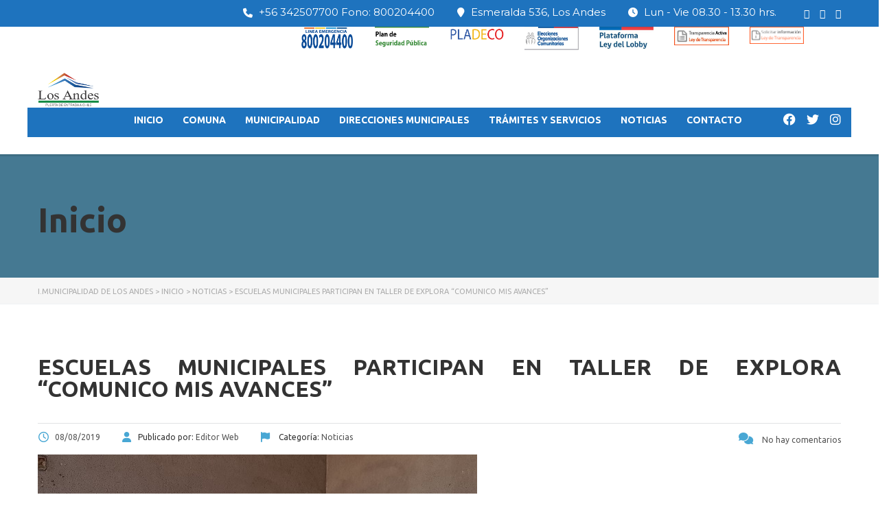

--- FILE ---
content_type: text/css
request_url: https://www.losandes.cl/wp-content/themes/masterstudy/assets/css/ms-bootstrap-custom.css?ver=4.8.55
body_size: 350
content:
.nav.nav-tabs{display:flex;list-style:none!important;padding-right:0!important;padding-left:0!important}.nav.nav-tabs>li{flex:1 0;margin:0;cursor:pointer}.nav.nav-tabs>li>a{display:block;position:relative}.tab-content>.tab-pane{display:none}.tab-content>.tab-pane.active{display:block}body .label{line-height:1;margin-bottom:5px}.progress-bar-success{background-color:#5cb85c}

--- FILE ---
content_type: text/css
request_url: https://www.losandes.cl/wp-content/themes/masterstudy/assets/css/rtl_demo/style.css?ver=4.8.55
body_size: 585
content:
@font-face{font-family:rtl_demo;src:url(../../fonts/rtl_demo/rtl_demo.eot?mqih36);src:url(../../fonts/rtl_demo/rtl_demo.eot?mqih36#iefix) format("embedded-opentype"),url(../../fonts/rtl_demo/rtl_demo.ttf?mqih36) format("truetype"),url(../../fonts/rtl_demo/rtl_demo.woff?mqih36) format("woff"),url(../../fonts/rtl_demo/rtl_demo.svg?mqih36#rtl_demo) format("svg");font-weight:400;font-style:normal;font-display:block}[class*=" rtl_demo-"],[class^=rtl_demo-]{font-family:rtl_demo!important;speak:none;font-style:normal;font-weight:400;font-variant:normal;text-transform:none;line-height:1;-webkit-font-smoothing:antialiased;-moz-osx-font-smoothing:grayscale}.rtl_demo-cert:before{content:"\e900"}.rtl_demo-like:before{content:"\e901"}.rtl_demo-miracle:before{content:"\e902"}.rtl_demo-notebook:before{content:"\e903"}.rtl_demo-qa:before{content:"\e904"}.rtl_demo-students:before{content:"\e905"}.rtl_demo-teacher:before{content:"\e906"}.rtl .stm_lms_lesson_comments__top .btn{margin-left:10px}.rtl .stm-lms-lesson_navigation_side a i{-webkit-transform:scaleX(-1);transform:scaleX(-1)}

--- FILE ---
content_type: application/javascript
request_url: https://www.losandes.cl/wp-content/themes/masterstudy/assets/js/ajax.submit.js?ver=4.8.55
body_size: 8032
content:
"use strict";

function _typeof(obj) { "@babel/helpers - typeof"; return _typeof = "function" == typeof Symbol && "symbol" == typeof Symbol.iterator ? function (obj) { return typeof obj; } : function (obj) { return obj && "function" == typeof Symbol && obj.constructor === Symbol && obj !== Symbol.prototype ? "symbol" : typeof obj; }, _typeof(obj); }

!function (e) {
  "use strict";

  "function" == typeof define && define.amd ? define(["jquery"], e) : e("undefined" != typeof jQuery ? jQuery : window.Zepto);
}(function (e) {
  "use strict";

  function t(t) {
    var r = t.data;
    t.isDefaultPrevented() || (t.preventDefault(), e(t.target).ajaxSubmit(r));
  }

  function r(t) {
    var r = t.target,
        a = e(r);

    if (!a.is("[type=submit],[type=image]")) {
      var n = a.closest("[type=submit]");
      if (0 === n.length) return;
      r = n[0];
    }

    var i = this;
    if (i.clk = r, "image" == r.type) if (void 0 !== t.offsetX) i.clk_x = t.offsetX, i.clk_y = t.offsetY;else if ("function" == typeof e.fn.offset) {
      var o = a.offset();
      i.clk_x = t.pageX - o.left, i.clk_y = t.pageY - o.top;
    } else i.clk_x = t.pageX - r.offsetLeft, i.clk_y = t.pageY - r.offsetTop;
    setTimeout(function () {
      i.clk = i.clk_x = i.clk_y = null;
    }, 100);
  }

  function a() {
    if (e.fn.ajaxSubmit.debug) {
      var t = "[jquery.form] " + Array.prototype.join.call(arguments, "");
      window.console && window.console.log ? window.console.log(t) : window.opera && window.opera.postError && window.opera.postError(t);
    }
  }

  var n = {};
  n.fileapi = void 0 !== e("<input type='file'/>").get(0).files, n.formdata = void 0 !== window.FormData;
  var i = !!e.fn.prop;
  e.fn.attr2 = function () {
    if (!i) return this.attr.apply(this, arguments);
    var e = this.prop.apply(this, arguments);
    return e && e.jquery || "string" == typeof e ? e : this.attr.apply(this, arguments);
  }, e.fn.ajaxSubmit = function (t) {
    function r(r) {
      var a,
          n,
          i = e.param(r, t.traditional).split("&"),
          o = i.length,
          s = [];

      for (a = 0; o > a; a++) {
        i[a] = i[a].replace(/\+/g, " "), n = i[a].split("="), s.push([decodeURIComponent(n[0]), decodeURIComponent(n[1])]);
      }

      return s;
    }

    function o(a) {
      for (var n = new FormData(), i = 0; i < a.length; i++) {
        n.append(a[i].name, a[i].value);
      }

      if (t.extraData) {
        var o = r(t.extraData);

        for (i = 0; i < o.length; i++) {
          o[i] && n.append(o[i][0], o[i][1]);
        }
      }

      t.data = null;
      var s = e.extend(!0, {}, e.ajaxSettings, t, {
        contentType: !1,
        processData: !1,
        cache: !1,
        type: u || "POST"
      });
      t.uploadProgress && (s.xhr = function () {
        var r = e.ajaxSettings.xhr();
        return r.upload && r.upload.addEventListener("progress", function (e) {
          var r = 0,
              a = e.loaded || e.position,
              n = e.total;
          e.lengthComputable && (r = Math.ceil(a / n * 100)), t.uploadProgress(e, a, n, r);
        }, !1), r;
      }), s.data = null;
      var c = s.beforeSend;
      return s.beforeSend = function (e, r) {
        t.formData ? r.data = t.formData : r.data = n, c && c.call(this, e, r);
      }, e.ajax(s);
    }

    function s(r) {
      function n(e) {
        var t = null;

        try {
          e.contentWindow && (t = e.contentWindow.document);
        } catch (r) {
          a("cannot get iframe.contentWindow document: " + r);
        }

        if (t) return t;

        try {
          t = e.contentDocument ? e.contentDocument : e.document;
        } catch (r) {
          a("cannot get iframe.contentDocument: " + r), t = e.document;
        }

        return t;
      }

      function o() {
        function t() {
          try {
            var e = n(g).readyState;
            a("state = " + e), e && "uninitialized" == e.toLowerCase() && setTimeout(t, 50);
          } catch (r) {
            a("Server abort: ", r, " (", r.name, ")"), s(k), j && clearTimeout(j), j = void 0;
          }
        }

        var r = f.attr2("target"),
            i = f.attr2("action"),
            o = "multipart/form-data",
            c = f.attr("enctype") || f.attr("encoding") || o;
        w.setAttribute("target", p), (!u || /post/i.test(u)) && w.setAttribute("method", "POST"), i != m.url && w.setAttribute("action", m.url), m.skipEncodingOverride || u && !/post/i.test(u) || f.attr({
          encoding: "multipart/form-data",
          enctype: "multipart/form-data"
        }), m.timeout && (j = setTimeout(function () {
          T = !0, s(D);
        }, m.timeout));
        var l = [];

        try {
          if (m.extraData) for (var d in m.extraData) {
            m.extraData.hasOwnProperty(d) && (e.isPlainObject(m.extraData[d]) && m.extraData[d].hasOwnProperty("name") && m.extraData[d].hasOwnProperty("value") ? l.push(e('<input type="hidden" name="' + m.extraData[d].name + '">').val(m.extraData[d].value).appendTo(w)[0]) : l.push(e('<input type="hidden" name="' + d + '">').val(m.extraData[d]).appendTo(w)[0]));
          }
          m.iframeTarget || v.appendTo("body"), g.attachEvent ? g.attachEvent("onload", s) : g.addEventListener("load", s, !1), setTimeout(t, 15);

          try {
            w.submit();
          } catch (h) {
            var x = document.createElement("form").submit;
            x.apply(w);
          }
        } finally {
          w.setAttribute("action", i), w.setAttribute("enctype", c), r ? w.setAttribute("target", r) : f.removeAttr("target"), e(l).remove();
        }
      }

      function s(t) {
        if (!x.aborted && !F) {
          if (M = n(g), M || (a("cannot access response document"), t = k), t === D && x) return x.abort("timeout"), void S.reject(x, "timeout");
          if (t == k && x) return x.abort("server abort"), void S.reject(x, "error", "server abort");

          if (M && M.location.href != m.iframeSrc || T) {
            g.detachEvent ? g.detachEvent("onload", s) : g.removeEventListener("load", s, !1);
            var r,
                i = "success";

            try {
              if (T) throw "timeout";
              var o = "xml" == m.dataType || M.XMLDocument || e.isXMLDoc(M);
              if (a("isXml=" + o), !o && window.opera && (null === M.body || !M.body.innerHTML) && --O) return a("requeing onLoad callback, DOM not available"), void setTimeout(s, 250);
              var u = M.body ? M.body : M.documentElement;
              x.responseText = u ? u.innerHTML : null, x.responseXML = M.XMLDocument ? M.XMLDocument : M, o && (m.dataType = "xml"), x.getResponseHeader = function (e) {
                var t = {
                  "content-type": m.dataType
                };
                return t[e.toLowerCase()];
              }, u && (x.status = Number(u.getAttribute("status")) || x.status, x.statusText = u.getAttribute("statusText") || x.statusText);
              var c = (m.dataType || "").toLowerCase(),
                  l = /(json|script|text)/.test(c);

              if (l || m.textarea) {
                var f = M.getElementsByTagName("textarea")[0];
                if (f) x.responseText = f.value, x.status = Number(f.getAttribute("status")) || x.status, x.statusText = f.getAttribute("statusText") || x.statusText;else if (l) {
                  var p = M.getElementsByTagName("pre")[0],
                      h = M.getElementsByTagName("body")[0];
                  p ? x.responseText = p.textContent ? p.textContent : p.innerText : h && (x.responseText = h.textContent ? h.textContent : h.innerText);
                }
              } else "xml" == c && !x.responseXML && x.responseText && (x.responseXML = X(x.responseText));

              try {
                E = _(x, c, m);
              } catch (y) {
                i = "parsererror", x.error = r = y || i;
              }
            } catch (y) {
              a("error caught: ", y), i = "error", x.error = r = y || i;
            }

            x.aborted && (a("upload aborted"), i = null), x.status && (i = x.status >= 200 && x.status < 300 || 304 === x.status ? "success" : "error"), "success" === i ? (m.success && m.success.call(m.context, E, "success", x), S.resolve(x.responseText, "success", x), d && e.event.trigger("ajaxSuccess", [x, m])) : i && (void 0 === r && (r = x.statusText), m.error && m.error.call(m.context, x, i, r), S.reject(x, "error", r), d && e.event.trigger("ajaxError", [x, m, r])), d && e.event.trigger("ajaxComplete", [x, m]), d && ! --e.active && e.event.trigger("ajaxStop"), m.complete && m.complete.call(m.context, x, i), F = !0, m.timeout && clearTimeout(j), setTimeout(function () {
              m.iframeTarget ? v.attr("src", m.iframeSrc) : v.remove(), x.responseXML = null;
            }, 100);
          }
        }
      }

      var c,
          l,
          m,
          d,
          p,
          v,
          g,
          x,
          y,
          b,
          T,
          j,
          w = f[0],
          S = e.Deferred();
      if (S.abort = function (e) {
        x.abort(e);
      }, r) for (l = 0; l < h.length; l++) {
        c = e(h[l]), i ? c.prop("disabled", !1) : c.removeAttr("disabled");
      }
      if (m = e.extend(!0, {}, e.ajaxSettings, t), m.context = m.context || m, p = "jqFormIO" + new Date().getTime(), m.iframeTarget ? (v = e(m.iframeTarget), b = v.attr2("name"), b ? p = b : v.attr2("name", p)) : (v = e('<iframe name="' + p + '" src="' + m.iframeSrc + '" />'), v.css({
        position: "absolute",
        top: "-1000px",
        left: "-1000px"
      })), g = v[0], x = {
        aborted: 0,
        responseText: null,
        responseXML: null,
        status: 0,
        statusText: "n/a",
        getAllResponseHeaders: function getAllResponseHeaders() {},
        getResponseHeader: function getResponseHeader() {},
        setRequestHeader: function setRequestHeader() {},
        abort: function abort(t) {
          var r = "timeout" === t ? "timeout" : "aborted";
          a("aborting upload... " + r), this.aborted = 1;

          try {
            g.contentWindow.document.execCommand && g.contentWindow.document.execCommand("Stop");
          } catch (n) {}

          v.attr("src", m.iframeSrc), x.error = r, m.error && m.error.call(m.context, x, r, t), d && e.event.trigger("ajaxError", [x, m, r]), m.complete && m.complete.call(m.context, x, r);
        }
      }, d = m.global, d && 0 === e.active++ && e.event.trigger("ajaxStart"), d && e.event.trigger("ajaxSend", [x, m]), m.beforeSend && m.beforeSend.call(m.context, x, m) === !1) return m.global && e.active--, S.reject(), S;
      if (x.aborted) return S.reject(), S;
      y = w.clk, y && (b = y.name, b && !y.disabled && (m.extraData = m.extraData || {}, m.extraData[b] = y.value, "image" == y.type && (m.extraData[b + ".x"] = w.clk_x, m.extraData[b + ".y"] = w.clk_y)));
      var D = 1,
          k = 2,
          A = e("meta[name=csrf-token]").attr("content"),
          L = e("meta[name=csrf-param]").attr("content");
      L && A && (m.extraData = m.extraData || {}, m.extraData[L] = A), m.forceSync ? o() : setTimeout(o, 10);

      var E,
          M,
          F,
          O = 50,
          X = e.parseXML || function (e, t) {
        return window.ActiveXObject ? (t = new ActiveXObject("Microsoft.XMLDOM"), t.async = "false", t.loadXML(e)) : t = new DOMParser().parseFromString(e, "text/xml"), t && t.documentElement && "parsererror" != t.documentElement.nodeName ? t : null;
      },
          C = e.parseJSON || function (e) {
        return window.eval("(" + e + ")");
      },
          _ = function _(t, r, a) {
        var n = t.getResponseHeader("content-type") || "",
            i = "xml" === r || !r && n.indexOf("xml") >= 0,
            o = i ? t.responseXML : t.responseText;
        return i && "parsererror" === o.documentElement.nodeName && e.error && e.error("parsererror"), a && a.dataFilter && (o = a.dataFilter(o, r)), "string" == typeof o && ("json" === r || !r && n.indexOf("json") >= 0 ? o = C(o) : ("script" === r || !r && n.indexOf("javascript") >= 0) && e.globalEval(o)), o;
      };

      return S;
    }

    if (!this.length) return a("ajaxSubmit: skipping submit process - no element selected"), this;
    var u,
        c,
        l,
        f = this;
    "function" == typeof t ? t = {
      success: t
    } : void 0 === t && (t = {}), u = t.type || this.attr2("method"), c = t.url || this.attr2("action"), l = "string" == typeof c ? e.trim(c) : "", l = l || window.location.href || "", l && (l = (l.match(/^([^#]+)/) || [])[1]), t = e.extend(!0, {
      url: l,
      success: e.ajaxSettings.success,
      type: u || e.ajaxSettings.type,
      iframeSrc: /^https/i.test(window.location.href || "") ? "javascript:false" : "about:blank"
    }, t);
    var m = {};
    if (this.trigger("form-pre-serialize", [this, t, m]), m.veto) return a("ajaxSubmit: submit vetoed via form-pre-serialize trigger"), this;
    if (t.beforeSerialize && t.beforeSerialize(this, t) === !1) return a("ajaxSubmit: submit aborted via beforeSerialize callback"), this;
    var d = t.traditional;
    void 0 === d && (d = e.ajaxSettings.traditional);
    var p,
        h = [],
        v = this.formToArray(t.semantic, h);
    if (t.data && (t.extraData = t.data, p = e.param(t.data, d)), t.beforeSubmit && t.beforeSubmit(v, this, t) === !1) return a("ajaxSubmit: submit aborted via beforeSubmit callback"), this;
    if (this.trigger("form-submit-validate", [v, this, t, m]), m.veto) return a("ajaxSubmit: submit vetoed via form-submit-validate trigger"), this;
    var g = e.param(v, d);
    p && (g = g ? g + "&" + p : p), "GET" == t.type.toUpperCase() ? (t.url += (t.url.indexOf("?") >= 0 ? "&" : "?") + g, t.data = null) : t.data = g;
    var x = [];

    if (t.resetForm && x.push(function () {
      f.resetForm();
    }), t.clearForm && x.push(function () {
      f.clearForm(t.includeHidden);
    }), !t.dataType && t.target) {
      var y = t.success || function () {};

      x.push(function (r) {
        var a = t.replaceTarget ? "replaceWith" : "html";
        e(t.target)[a](r).each(y, arguments);
      });
    } else t.success && x.push(t.success);

    if (t.success = function (e, r, a) {
      for (var n = t.context || this, i = 0, o = x.length; o > i; i++) {
        x[i].apply(n, [e, r, a || f, f]);
      }
    }, t.error) {
      var b = t.error;

      t.error = function (e, r, a) {
        var n = t.context || this;
        b.apply(n, [e, r, a, f]);
      };
    }

    if (t.complete) {
      var T = t.complete;

      t.complete = function (e, r) {
        var a = t.context || this;
        T.apply(a, [e, r, f]);
      };
    }

    var j = e("input[type=file]:enabled", this).filter(function () {
      return "" !== e(this).val();
    }),
        w = j.length > 0,
        S = "multipart/form-data",
        D = f.attr("enctype") == S || f.attr("encoding") == S,
        k = n.fileapi && n.formdata;
    a("fileAPI :" + k);
    var A,
        L = (w || D) && !k;
    t.iframe !== !1 && (t.iframe || L) ? t.closeKeepAlive ? e.get(t.closeKeepAlive, function () {
      A = s(v);
    }) : A = s(v) : A = (w || D) && k ? o(v) : e.ajax(t), f.removeData("jqxhr").data("jqxhr", A);

    for (var E = 0; E < h.length; E++) {
      h[E] = null;
    }

    return this.trigger("form-submit-notify", [this, t]), this;
  }, e.fn.ajaxForm = function (n) {
    if (n = n || {}, n.delegation = n.delegation && e.isFunction(e.fn.on), !n.delegation && 0 === this.length) {
      var i = {
        s: this.selector,
        c: this.context
      };
      return !e.isReady && i.s ? (a("DOM not ready, queuing ajaxForm"), e(function () {
        e(i.s, i.c).ajaxForm(n);
      }), this) : (a("terminating; zero elements found by selector" + (e.isReady ? "" : " (DOM not ready)")), this);
    }

    return n.delegation ? (e(document).off("submit.form-plugin", this.selector, t).off("click.form-plugin", this.selector, r).on("submit.form-plugin", this.selector, n, t).on("click.form-plugin", this.selector, n, r), this) : this.ajaxFormUnbind().bind("submit.form-plugin", n, t).bind("click.form-plugin", n, r);
  }, e.fn.ajaxFormUnbind = function () {
    return this.unbind("submit.form-plugin click.form-plugin");
  }, e.fn.formToArray = function (t, r) {
    var a = [];
    if (0 === this.length) return a;
    var i,
        o = this[0],
        s = this.attr("id"),
        u = t ? o.getElementsByTagName("*") : o.elements;
    if (u && !/MSIE [678]/.test(navigator.userAgent) && (u = e(u).get()), s && (i = e(':input[form="' + s + '"]').get(), i.length && (u = (u || []).concat(i))), !u || !u.length) return a;
    var c, l, f, m, d, p, h;

    for (c = 0, p = u.length; p > c; c++) {
      if (d = u[c], f = d.name, f && !d.disabled) if (t && o.clk && "image" == d.type) o.clk == d && (a.push({
        name: f,
        value: e(d).val(),
        type: d.type
      }), a.push({
        name: f + ".x",
        value: o.clk_x
      }, {
        name: f + ".y",
        value: o.clk_y
      }));else if (m = e.fieldValue(d, !0), m && m.constructor == Array) for (r && r.push(d), l = 0, h = m.length; h > l; l++) {
        a.push({
          name: f,
          value: m[l]
        });
      } else if (n.fileapi && "file" == d.type) {
        r && r.push(d);
        var v = d.files;
        if (v.length) for (l = 0; l < v.length; l++) {
          a.push({
            name: f,
            value: v[l],
            type: d.type
          });
        } else a.push({
          name: f,
          value: "",
          type: d.type
        });
      } else null !== m && "undefined" != typeof m && (r && r.push(d), a.push({
        name: f,
        value: m,
        type: d.type,
        required: d.required
      }));
    }

    if (!t && o.clk) {
      var g = e(o.clk),
          x = g[0];
      f = x.name, f && !x.disabled && "image" == x.type && (a.push({
        name: f,
        value: g.val()
      }), a.push({
        name: f + ".x",
        value: o.clk_x
      }, {
        name: f + ".y",
        value: o.clk_y
      }));
    }

    return a;
  }, e.fn.formSerialize = function (t) {
    return e.param(this.formToArray(t));
  }, e.fn.fieldSerialize = function (t) {
    var r = [];
    return this.each(function () {
      var a = this.name;

      if (a) {
        var n = e.fieldValue(this, t);
        if (n && n.constructor == Array) for (var i = 0, o = n.length; o > i; i++) {
          r.push({
            name: a,
            value: n[i]
          });
        } else null !== n && "undefined" != typeof n && r.push({
          name: this.name,
          value: n
        });
      }
    }), e.param(r);
  }, e.fn.fieldValue = function (t) {
    for (var r = [], a = 0, n = this.length; n > a; a++) {
      var i = this[a],
          o = e.fieldValue(i, t);
      null === o || "undefined" == typeof o || o.constructor == Array && !o.length || (o.constructor == Array ? e.merge(r, o) : r.push(o));
    }

    return r;
  }, e.fieldValue = function (t, r) {
    var a = t.name,
        n = t.type,
        i = t.tagName.toLowerCase();
    if (void 0 === r && (r = !0), r && (!a || t.disabled || "reset" == n || "button" == n || ("checkbox" == n || "radio" == n) && !t.checked || ("submit" == n || "image" == n) && t.form && t.form.clk != t || "select" == i && -1 == t.selectedIndex)) return null;

    if ("select" == i) {
      var o = t.selectedIndex;
      if (0 > o) return null;

      for (var s = [], u = t.options, c = "select-one" == n, l = c ? o + 1 : u.length, f = c ? o : 0; l > f; f++) {
        var m = u[f];

        if (m.selected) {
          var d = m.value;
          if (d || (d = m.attributes && m.attributes.value && !m.attributes.value.specified ? m.text : m.value), c) return d;
          s.push(d);
        }
      }

      return s;
    }

    return e(t).val();
  }, e.fn.clearForm = function (t) {
    return this.each(function () {
      e("input,select,textarea", this).clearFields(t);
    });
  }, e.fn.clearFields = e.fn.clearInputs = function (t) {
    var r = /^(?:color|date|datetime|email|month|number|password|range|search|tel|text|time|url|week)$/i;
    return this.each(function () {
      var a = this.type,
          n = this.tagName.toLowerCase();
      r.test(a) || "textarea" == n ? this.value = "" : "checkbox" == a || "radio" == a ? this.checked = !1 : "select" == n ? this.selectedIndex = -1 : "file" == a ? /MSIE/.test(navigator.userAgent) ? e(this).replaceWith(e(this).clone(!0)) : e(this).val("") : t && (t === !0 && /hidden/.test(a) || "string" == typeof t && e(this).is(t)) && (this.value = "");
    });
  }, e.fn.resetForm = function () {
    return this.each(function () {
      ("function" == typeof this.reset || "object" == _typeof(this.reset) && !this.reset.nodeType) && this.reset();
    });
  }, e.fn.enable = function (e) {
    return void 0 === e && (e = !0), this.each(function () {
      this.disabled = !e;
    });
  }, e.fn.selected = function (t) {
    return void 0 === t && (t = !0), this.each(function () {
      var r = this.type;
      if ("checkbox" == r || "radio" == r) this.checked = t;else if ("option" == this.tagName.toLowerCase()) {
        var a = e(this).parent("select");
        t && a[0] && "select-one" == a[0].type && a.find("option").selected(!1), this.selected = t;
      }
    });
  }, e.fn.ajaxSubmit.debug = !1;
});